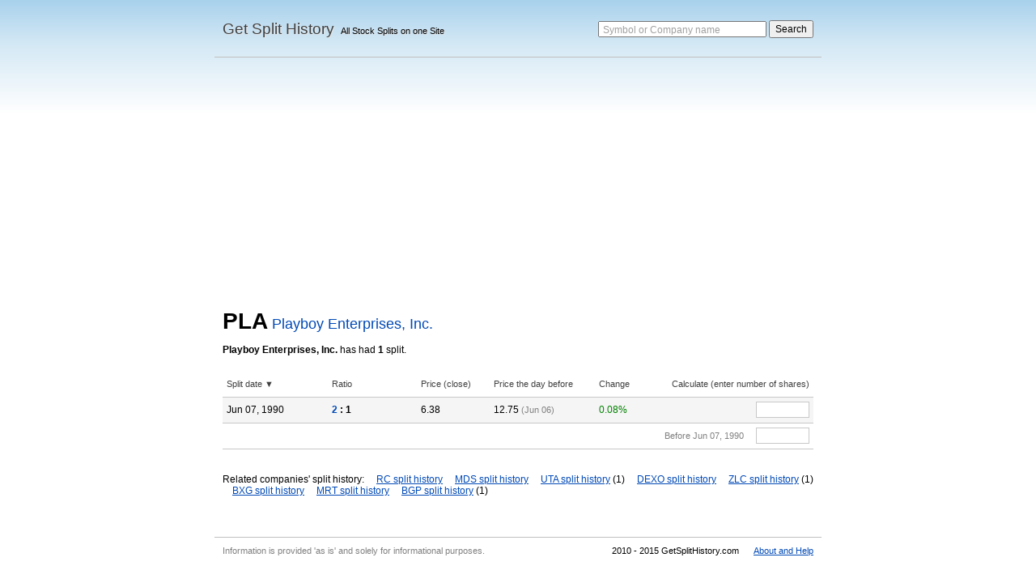

--- FILE ---
content_type: text/html; charset=utf-8
request_url: https://getsplithistory.com/PLA
body_size: 3841
content:
<!DOCTYPE html>
<html>

<head>
<meta http-equiv="Content-Type" content="text/html; charset=utf-8">
<title>Playboy Enterprises, Inc. - PLA - Get Stock Split History</title>
<meta name="description" content="Split history for Playboy Enterprises, Inc. Stock PLA has had 1 split. Review with ratios, actual prices and calculator for shares.">
<meta name="viewport" content="width=device-width, initial-scale=1, maximum-scale=1">
<link rel="shortcut icon" href="/favicon.ico">
<link type="text/css" href="/style.css" rel="stylesheet">
<script type="text/javascript" src="https://ajax.googleapis.com/ajax/libs/jquery/1.4.2/jquery.min.js"></script>
<script type="text/javascript" src="/script.js"></script>
<script type="text/javascript">$(document).ready(function(){initStart();startCompany();});</script>
<script type="text/javascript">

  var _gaq = _gaq || [];
  _gaq.push(['_setAccount', 'UA-3329357-5']);
  _gaq.push(['_trackPageview']);

  (function() {
    var ga = document.createElement('script'); ga.type = 'text/javascript'; ga.async = true;
    ga.src = ('https:' == document.location.protocol ? 'https://ssl' : 'http://www') + '.google-analytics.com/ga.js';
    var s = document.getElementsByTagName('script')[0]; s.parentNode.insertBefore(ga, s);
  })();

</script>
<script data-ad-client="ca-pub-4623992893677157" async src="https://pagead2.googlesyndication.com/pagead/js/adsbygoogle.js"></script>
</head>

<body>
<div id="container">
<div id="header"><div class="logo"><h1><a href="/">Get Split History</a></h1><span class="slogan">All Stock Splits on one Site</span></div><div class="search"><form action="/search" method="get"><label for="search">Symbol or Company name</label><input type="text" name="q" class="input" id="search"> <input type="submit" value="Search" class="submit"></form></div></div>
<div id="main">
<h2><span class="symbol">PLA</span> <span class="company c-blue">Playboy Enterprises, Inc.</span></h2><div class="splits-text"><b>Playboy Enterprises, Inc.</b> has had <b>1</b> split.</div><div class="break"></div><table cellspacing="0" cellpadding="0" class="table-list w-100-per" id="table-splits"><thead><tr><td class="w-120">Split date ▼</td><td class="w-100">Ratio</td><td class="w-80">Price (close)</td><td class="w-120">Price the day before</td><td class="w-60">Change</td><td class="a-right">Calculate (enter number of shares)</td></tr></thead><tbody><tr class="2"><td>Jun 07, 1990</td><td class="bold"><span class="c-blue">2</span> : 1</td><td>6.38</td><td>12.75 <span class="f-11 c-light">(Jun 06)</span></td><td><span class="c-green">0.08%</span></td><td class="a-right"><input type="text" class="calculation"></td></tr><tr class="1"><td colspan="5">&nbsp;</td><td class="a-right"><span class="f-11 c-light">Before Jun 07, 1990</span><input type="text" class="calculation ml-15"></td></tr></tbody></table><div class="break h-30"></div><div>Related companies' split history:  <span class="ml-12"><a href="/RC" class="link">RC split history</a></span> <span class="ml-12"><a href="/MDS" class="link">MDS split history</a></span> <span class="ml-12"><a href="/UTA" class="link">UTA split history</a> (1)</span> <span class="ml-12"><a href="/DEXO" class="link">DEXO split history</a></span> <span class="ml-12"><a href="/ZLC" class="link">ZLC split history</a> (1)</span> <span class="ml-12"><a href="/BXG" class="link">BXG split history</a></span> <span class="ml-12"><a href="/MRT" class="link">MRT split history</a></span> <span class="ml-12"><a href="/BGP" class="link">BGP split history</a> (1)</span></div></div>
<div id="footer"><div class="f-left"><span class="f-11 c-light" id="disclaimer"></span></div><div class="f-right">2010 - 2015 GetSplitHistory.com <a href="/about" class="ml-15 link">About and Help</a></div></div>
</div>
</body>

</html>

--- FILE ---
content_type: text/html; charset=utf-8
request_url: https://www.google.com/recaptcha/api2/aframe
body_size: 266
content:
<!DOCTYPE HTML><html><head><meta http-equiv="content-type" content="text/html; charset=UTF-8"></head><body><script nonce="bDatOLvik_mWbKFtEv2ZLA">/** Anti-fraud and anti-abuse applications only. See google.com/recaptcha */ try{var clients={'sodar':'https://pagead2.googlesyndication.com/pagead/sodar?'};window.addEventListener("message",function(a){try{if(a.source===window.parent){var b=JSON.parse(a.data);var c=clients[b['id']];if(c){var d=document.createElement('img');d.src=c+b['params']+'&rc='+(localStorage.getItem("rc::a")?sessionStorage.getItem("rc::b"):"");window.document.body.appendChild(d);sessionStorage.setItem("rc::e",parseInt(sessionStorage.getItem("rc::e")||0)+1);localStorage.setItem("rc::h",'1769085971261');}}}catch(b){}});window.parent.postMessage("_grecaptcha_ready", "*");}catch(b){}</script></body></html>